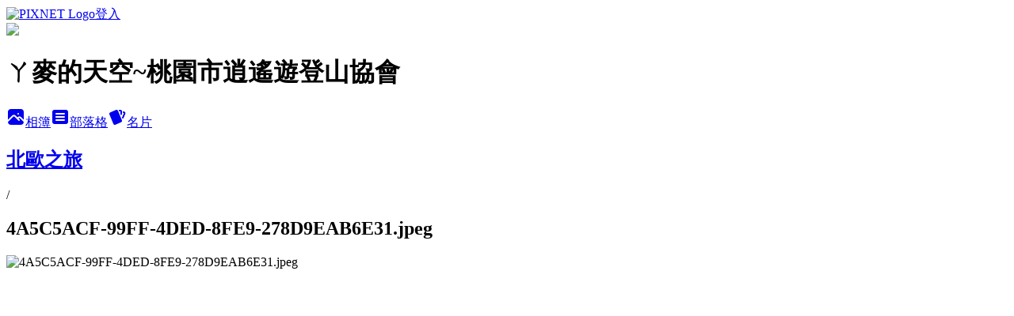

--- FILE ---
content_type: text/html; charset=utf-8
request_url: https://tyan945.pixnet.net/albums/409293376/photos/4733750935
body_size: 13329
content:
<!DOCTYPE html><html lang="zh-TW"><head><meta charSet="utf-8"/><meta name="viewport" content="width=device-width, initial-scale=1"/><link rel="preload" href="https://static.1px.tw/blog-next/public/logo_pixnet_ch.svg" as="image"/><link rel="preload" as="image" href="https://picsum.photos/seed/tyan945/1200/400"/><link rel="preload" href="https://pimg.1px.tw/tyan945/1565443019-884856370.jpg" as="image"/><link rel="stylesheet" href="https://static.1px.tw/blog-next/public/main.css" data-precedence="base"/><link rel="preload" as="script" fetchPriority="low" href="https://static.1px.tw/blog-next/_next/static/chunks/94688e2baa9fea03.js"/><script src="https://static.1px.tw/blog-next/_next/static/chunks/41eaa5427c45ebcc.js" async=""></script><script src="https://static.1px.tw/blog-next/_next/static/chunks/e2c6231760bc85bd.js" async=""></script><script src="https://static.1px.tw/blog-next/_next/static/chunks/94bde6376cf279be.js" async=""></script><script src="https://static.1px.tw/blog-next/_next/static/chunks/426b9d9d938a9eb4.js" async=""></script><script src="https://static.1px.tw/blog-next/_next/static/chunks/turbopack-5021d21b4b170dda.js" async=""></script><script src="https://static.1px.tw/blog-next/_next/static/chunks/ff1a16fafef87110.js" async=""></script><script src="https://static.1px.tw/blog-next/_next/static/chunks/e308b2b9ce476a3e.js" async=""></script><script src="https://static.1px.tw/blog-next/_next/static/chunks/169ce1e25068f8ff.js" async=""></script><script src="https://static.1px.tw/blog-next/_next/static/chunks/d3c6eed28c1dd8e2.js" async=""></script><script src="https://static.1px.tw/blog-next/_next/static/chunks/d4d39cfc2a072218.js" async=""></script><script src="https://static.1px.tw/blog-next/_next/static/chunks/6a5d72c05b9cd4ba.js" async=""></script><script src="https://static.1px.tw/blog-next/_next/static/chunks/8af6103cf1375f47.js" async=""></script><script src="https://static.1px.tw/blog-next/_next/static/chunks/e90cbf588986111c.js" async=""></script><script src="https://static.1px.tw/blog-next/_next/static/chunks/0fb9419eaf336159.js" async=""></script><script src="https://static.1px.tw/blog-next/_next/static/chunks/ed01c75076819ebd.js" async=""></script><script src="https://static.1px.tw/blog-next/_next/static/chunks/a4df8fc19a9a82e6.js" async=""></script><title>4A5C5ACF-99FF-4DED-8FE9-278D9EAB6E31.jpeg - 痞客邦</title><meta name="description" content="4A5C5ACF-99FF-4DED-8FE9-278D9EAB6E31.jpeg"/><meta name="google-adsense-platform-account" content="pub-2647689032095179"/><meta name="fb:app_id" content="101730233200171"/><link rel="canonical" href="https://tyan945.pixnet.net/blog/albums/409293376/photos/4733750935"/><meta property="og:title" content="4A5C5ACF-99FF-4DED-8FE9-278D9EAB6E31.jpeg - 痞客邦"/><meta property="og:description" content="4A5C5ACF-99FF-4DED-8FE9-278D9EAB6E31.jpeg"/><meta property="og:url" content="https://tyan945.pixnet.net/blog/albums/409293376/photos/4733750935"/><meta property="og:image" content="https://pimg.1px.tw/tyan945/1565443019-884856370.jpg"/><meta property="og:image:width" content="1200"/><meta property="og:image:height" content="630"/><meta property="og:image:alt" content="4A5C5ACF-99FF-4DED-8FE9-278D9EAB6E31.jpeg"/><meta property="og:type" content="article"/><meta name="twitter:card" content="summary_large_image"/><meta name="twitter:title" content="4A5C5ACF-99FF-4DED-8FE9-278D9EAB6E31.jpeg - 痞客邦"/><meta name="twitter:description" content="4A5C5ACF-99FF-4DED-8FE9-278D9EAB6E31.jpeg"/><meta name="twitter:image" content="https://pimg.1px.tw/tyan945/1565443019-884856370.jpg"/><link rel="icon" href="/favicon.ico?favicon.a62c60e0.ico" sizes="32x32" type="image/x-icon"/><script src="https://static.1px.tw/blog-next/_next/static/chunks/a6dad97d9634a72d.js" noModule=""></script></head><body><!--$--><!--/$--><!--$?--><template id="B:0"></template><!--/$--><script>requestAnimationFrame(function(){$RT=performance.now()});</script><script src="https://static.1px.tw/blog-next/_next/static/chunks/94688e2baa9fea03.js" id="_R_" async=""></script><div hidden id="S:0"><script id="pixnet-vars">
          window.PIXNET = {
            post_id: 0,
            name: "tyan945",
            user_id: 0,
            blog_id: "4488217",
            display_ads: true
          }; 
        </script><div class="relative min-h-screen"><nav class="fixed z-20 w-full bg-orange-500 text-white shadow-sm"><div id="pixnet-navbar-ad-blog_top"></div><div class="container mx-auto flex h-14 max-w-5xl items-center justify-between px-5"><a href="https://www.pixnet.net"><img src="https://static.1px.tw/blog-next/public/logo_pixnet_ch.svg" alt="PIXNET Logo"/></a><a href="/auth/authorize" class="!text-white">登入</a></div></nav><div class="container mx-auto max-w-5xl pt-[45px]"><div class="sm:px-4"><div class="bg-muted relative flex flex-col items-center justify-center gap-4 overflow-clip py-10 sm:mt-8 sm:rounded-sm"><img src="https://picsum.photos/seed/tyan945/1200/400" class="absolute inset-0 h-full w-full object-cover"/><div class="absolute inset-0 bg-black/40 backdrop-blur-sm"></div><div class="relative z-10 flex flex-col items-center justify-center gap-4 px-4"><span data-slot="avatar" class="relative flex shrink-0 overflow-hidden rounded-full size-24 shadow"><span data-slot="avatar-fallback" class="bg-muted flex size-full items-center justify-center rounded-full"></span></span><div class="text-center"><h1 class="mb-1 text-2xl font-bold text-white text-shadow-2xs">ㄚ麥的天空~桃園市逍遙遊登山協會</h1></div><div class="flex items-center justify-center gap-3"><a href="/albums" data-slot="button" class="inline-flex items-center justify-center gap-2 whitespace-nowrap text-sm font-medium transition-all disabled:pointer-events-none disabled:opacity-50 [&amp;_svg]:pointer-events-none [&amp;_svg:not([class*=&#x27;size-&#x27;])]:size-4 shrink-0 [&amp;_svg]:shrink-0 outline-none focus-visible:border-ring focus-visible:ring-ring/50 focus-visible:ring-[3px] aria-invalid:ring-destructive/20 dark:aria-invalid:ring-destructive/40 aria-invalid:border-destructive bg-primary text-primary-foreground hover:bg-primary/90 h-9 px-4 py-2 has-[&gt;svg]:px-3 cursor-pointer rounded-full"><svg xmlns="http://www.w3.org/2000/svg" width="24" height="24" viewBox="0 0 24 24" fill="currentColor" stroke="none" class="tabler-icon tabler-icon-photo-filled "><path d="M8.813 11.612c.457 -.38 .918 -.38 1.386 .011l.108 .098l4.986 4.986l.094 .083a1 1 0 0 0 1.403 -1.403l-.083 -.094l-1.292 -1.293l.292 -.293l.106 -.095c.457 -.38 .918 -.38 1.386 .011l.108 .098l4.674 4.675a4 4 0 0 1 -3.775 3.599l-.206 .005h-12a4 4 0 0 1 -3.98 -3.603l6.687 -6.69l.106 -.095zm9.187 -9.612a4 4 0 0 1 3.995 3.8l.005 .2v9.585l-3.293 -3.292l-.15 -.137c-1.256 -1.095 -2.85 -1.097 -4.096 -.017l-.154 .14l-.307 .306l-2.293 -2.292l-.15 -.137c-1.256 -1.095 -2.85 -1.097 -4.096 -.017l-.154 .14l-5.307 5.306v-9.585a4 4 0 0 1 3.8 -3.995l.2 -.005h12zm-2.99 5l-.127 .007a1 1 0 0 0 0 1.986l.117 .007l.127 -.007a1 1 0 0 0 0 -1.986l-.117 -.007z"></path></svg>相簿</a><a href="/blog" data-slot="button" class="inline-flex items-center justify-center gap-2 whitespace-nowrap text-sm font-medium transition-all disabled:pointer-events-none disabled:opacity-50 [&amp;_svg]:pointer-events-none [&amp;_svg:not([class*=&#x27;size-&#x27;])]:size-4 shrink-0 [&amp;_svg]:shrink-0 outline-none focus-visible:border-ring focus-visible:ring-ring/50 focus-visible:ring-[3px] aria-invalid:ring-destructive/20 dark:aria-invalid:ring-destructive/40 aria-invalid:border-destructive border bg-background shadow-xs hover:bg-accent hover:text-accent-foreground dark:bg-input/30 dark:border-input dark:hover:bg-input/50 h-9 px-4 py-2 has-[&gt;svg]:px-3 cursor-pointer rounded-full"><svg xmlns="http://www.w3.org/2000/svg" width="24" height="24" viewBox="0 0 24 24" fill="currentColor" stroke="none" class="tabler-icon tabler-icon-article-filled "><path d="M19 3a3 3 0 0 1 2.995 2.824l.005 .176v12a3 3 0 0 1 -2.824 2.995l-.176 .005h-14a3 3 0 0 1 -2.995 -2.824l-.005 -.176v-12a3 3 0 0 1 2.824 -2.995l.176 -.005h14zm-2 12h-10l-.117 .007a1 1 0 0 0 0 1.986l.117 .007h10l.117 -.007a1 1 0 0 0 0 -1.986l-.117 -.007zm0 -4h-10l-.117 .007a1 1 0 0 0 0 1.986l.117 .007h10l.117 -.007a1 1 0 0 0 0 -1.986l-.117 -.007zm0 -4h-10l-.117 .007a1 1 0 0 0 0 1.986l.117 .007h10l.117 -.007a1 1 0 0 0 0 -1.986l-.117 -.007z"></path></svg>部落格</a><a href="https://www.pixnet.net/pcard/tyan945" data-slot="button" class="inline-flex items-center justify-center gap-2 whitespace-nowrap text-sm font-medium transition-all disabled:pointer-events-none disabled:opacity-50 [&amp;_svg]:pointer-events-none [&amp;_svg:not([class*=&#x27;size-&#x27;])]:size-4 shrink-0 [&amp;_svg]:shrink-0 outline-none focus-visible:border-ring focus-visible:ring-ring/50 focus-visible:ring-[3px] aria-invalid:ring-destructive/20 dark:aria-invalid:ring-destructive/40 aria-invalid:border-destructive border bg-background shadow-xs hover:bg-accent hover:text-accent-foreground dark:bg-input/30 dark:border-input dark:hover:bg-input/50 h-9 px-4 py-2 has-[&gt;svg]:px-3 cursor-pointer rounded-full"><svg xmlns="http://www.w3.org/2000/svg" width="24" height="24" viewBox="0 0 24 24" fill="currentColor" stroke="none" class="tabler-icon tabler-icon-cards-filled "><path d="M10.348 3.169l-7.15 3.113a2 2 0 0 0 -1.03 2.608l4.92 11.895a1.96 1.96 0 0 0 2.59 1.063l7.142 -3.11a2.002 2.002 0 0 0 1.036 -2.611l-4.92 -11.894a1.96 1.96 0 0 0 -2.588 -1.064z"></path><path d="M16 3a2 2 0 0 1 1.995 1.85l.005 .15v3.5a1 1 0 0 1 -1.993 .117l-.007 -.117v-3.5h-1a1 1 0 0 1 -.117 -1.993l.117 -.007h1z"></path><path d="M19.08 5.61a1 1 0 0 1 1.31 -.53c.257 .108 .505 .21 .769 .314a2 2 0 0 1 1.114 2.479l-.056 .146l-2.298 5.374a1 1 0 0 1 -1.878 -.676l.04 -.11l2.296 -5.371l-.366 -.148l-.402 -.167a1 1 0 0 1 -.53 -1.312z"></path></svg>名片</a></div></div></div></div><div class="p-4"><div class="mb-4 flex items-center gap-2"><a href="/albums/409293376" class="text-gray-400 hover:text-gray-500"><h2 class="text-lg font-bold">北歐之旅</h2></a><span>/</span><h2 class="text-lg font-bold text-gray-500">4A5C5ACF-99FF-4DED-8FE9-278D9EAB6E31.jpeg</h2></div><div class="overflow-clip rounded-lg border"><img src="https://pimg.1px.tw/tyan945/1565443019-884856370.jpg" alt="4A5C5ACF-99FF-4DED-8FE9-278D9EAB6E31.jpeg" class="h-auto w-full rounded-lg object-contain"/></div></div></div></div><section aria-label="Notifications alt+T" tabindex="-1" aria-live="polite" aria-relevant="additions text" aria-atomic="false"></section></div><script>$RB=[];$RV=function(a){$RT=performance.now();for(var b=0;b<a.length;b+=2){var c=a[b],e=a[b+1];null!==e.parentNode&&e.parentNode.removeChild(e);var f=c.parentNode;if(f){var g=c.previousSibling,h=0;do{if(c&&8===c.nodeType){var d=c.data;if("/$"===d||"/&"===d)if(0===h)break;else h--;else"$"!==d&&"$?"!==d&&"$~"!==d&&"$!"!==d&&"&"!==d||h++}d=c.nextSibling;f.removeChild(c);c=d}while(c);for(;e.firstChild;)f.insertBefore(e.firstChild,c);g.data="$";g._reactRetry&&requestAnimationFrame(g._reactRetry)}}a.length=0};
$RC=function(a,b){if(b=document.getElementById(b))(a=document.getElementById(a))?(a.previousSibling.data="$~",$RB.push(a,b),2===$RB.length&&("number"!==typeof $RT?requestAnimationFrame($RV.bind(null,$RB)):(a=performance.now(),setTimeout($RV.bind(null,$RB),2300>a&&2E3<a?2300-a:$RT+300-a)))):b.parentNode.removeChild(b)};$RC("B:0","S:0")</script><script>(self.__next_f=self.__next_f||[]).push([0])</script><script>self.__next_f.push([1,"1:\"$Sreact.fragment\"\n3:I[39756,[\"https://static.1px.tw/blog-next/_next/static/chunks/ff1a16fafef87110.js\",\"https://static.1px.tw/blog-next/_next/static/chunks/e308b2b9ce476a3e.js\"],\"default\"]\n4:I[53536,[\"https://static.1px.tw/blog-next/_next/static/chunks/ff1a16fafef87110.js\",\"https://static.1px.tw/blog-next/_next/static/chunks/e308b2b9ce476a3e.js\"],\"default\"]\n6:I[97367,[\"https://static.1px.tw/blog-next/_next/static/chunks/ff1a16fafef87110.js\",\"https://static.1px.tw/blog-next/_next/static/chunks/e308b2b9ce476a3e.js\"],\"OutletBoundary\"]\n8:I[97367,[\"https://static.1px.tw/blog-next/_next/static/chunks/ff1a16fafef87110.js\",\"https://static.1px.tw/blog-next/_next/static/chunks/e308b2b9ce476a3e.js\"],\"ViewportBoundary\"]\na:I[97367,[\"https://static.1px.tw/blog-next/_next/static/chunks/ff1a16fafef87110.js\",\"https://static.1px.tw/blog-next/_next/static/chunks/e308b2b9ce476a3e.js\"],\"MetadataBoundary\"]\nc:I[63491,[\"https://static.1px.tw/blog-next/_next/static/chunks/169ce1e25068f8ff.js\",\"https://static.1px.tw/blog-next/_next/static/chunks/d3c6eed28c1dd8e2.js\"],\"default\"]\n"])</script><script>self.__next_f.push([1,"0:{\"P\":null,\"b\":\"JQ_Jy432Rf5mCJvB01Y9Z\",\"c\":[\"\",\"albums\",\"409293376\",\"photos\",\"4733750935\"],\"q\":\"\",\"i\":false,\"f\":[[[\"\",{\"children\":[\"albums\",{\"children\":[[\"id\",\"409293376\",\"d\"],{\"children\":[\"photos\",{\"children\":[[\"photoId\",\"4733750935\",\"d\"],{\"children\":[\"__PAGE__\",{}]}]}]}]}]},\"$undefined\",\"$undefined\",true],[[\"$\",\"$1\",\"c\",{\"children\":[[[\"$\",\"script\",\"script-0\",{\"src\":\"https://static.1px.tw/blog-next/_next/static/chunks/d4d39cfc2a072218.js\",\"async\":true,\"nonce\":\"$undefined\"}],[\"$\",\"script\",\"script-1\",{\"src\":\"https://static.1px.tw/blog-next/_next/static/chunks/6a5d72c05b9cd4ba.js\",\"async\":true,\"nonce\":\"$undefined\"}],[\"$\",\"script\",\"script-2\",{\"src\":\"https://static.1px.tw/blog-next/_next/static/chunks/8af6103cf1375f47.js\",\"async\":true,\"nonce\":\"$undefined\"}]],\"$L2\"]}],{\"children\":[[\"$\",\"$1\",\"c\",{\"children\":[null,[\"$\",\"$L3\",null,{\"parallelRouterKey\":\"children\",\"error\":\"$undefined\",\"errorStyles\":\"$undefined\",\"errorScripts\":\"$undefined\",\"template\":[\"$\",\"$L4\",null,{}],\"templateStyles\":\"$undefined\",\"templateScripts\":\"$undefined\",\"notFound\":\"$undefined\",\"forbidden\":\"$undefined\",\"unauthorized\":\"$undefined\"}]]}],{\"children\":[[\"$\",\"$1\",\"c\",{\"children\":[null,[\"$\",\"$L3\",null,{\"parallelRouterKey\":\"children\",\"error\":\"$undefined\",\"errorStyles\":\"$undefined\",\"errorScripts\":\"$undefined\",\"template\":[\"$\",\"$L4\",null,{}],\"templateStyles\":\"$undefined\",\"templateScripts\":\"$undefined\",\"notFound\":\"$undefined\",\"forbidden\":\"$undefined\",\"unauthorized\":\"$undefined\"}]]}],{\"children\":[[\"$\",\"$1\",\"c\",{\"children\":[null,[\"$\",\"$L3\",null,{\"parallelRouterKey\":\"children\",\"error\":\"$undefined\",\"errorStyles\":\"$undefined\",\"errorScripts\":\"$undefined\",\"template\":[\"$\",\"$L4\",null,{}],\"templateStyles\":\"$undefined\",\"templateScripts\":\"$undefined\",\"notFound\":\"$undefined\",\"forbidden\":\"$undefined\",\"unauthorized\":\"$undefined\"}]]}],{\"children\":[[\"$\",\"$1\",\"c\",{\"children\":[null,[\"$\",\"$L3\",null,{\"parallelRouterKey\":\"children\",\"error\":\"$undefined\",\"errorStyles\":\"$undefined\",\"errorScripts\":\"$undefined\",\"template\":[\"$\",\"$L4\",null,{}],\"templateStyles\":\"$undefined\",\"templateScripts\":\"$undefined\",\"notFound\":\"$undefined\",\"forbidden\":\"$undefined\",\"unauthorized\":\"$undefined\"}]]}],{\"children\":[[\"$\",\"$1\",\"c\",{\"children\":[\"$L5\",[[\"$\",\"script\",\"script-0\",{\"src\":\"https://static.1px.tw/blog-next/_next/static/chunks/0fb9419eaf336159.js\",\"async\":true,\"nonce\":\"$undefined\"}],[\"$\",\"script\",\"script-1\",{\"src\":\"https://static.1px.tw/blog-next/_next/static/chunks/ed01c75076819ebd.js\",\"async\":true,\"nonce\":\"$undefined\"}],[\"$\",\"script\",\"script-2\",{\"src\":\"https://static.1px.tw/blog-next/_next/static/chunks/a4df8fc19a9a82e6.js\",\"async\":true,\"nonce\":\"$undefined\"}]],[\"$\",\"$L6\",null,{\"children\":\"$@7\"}]]}],{},null,false,false]},null,false,false]},null,false,false]},null,false,false]},null,false,false]},null,false,false],[\"$\",\"$1\",\"h\",{\"children\":[null,[\"$\",\"$L8\",null,{\"children\":\"$@9\"}],[\"$\",\"$La\",null,{\"children\":\"$@b\"}],null]}],false]],\"m\":\"$undefined\",\"G\":[\"$c\",[]],\"S\":false}\n"])</script><script>self.__next_f.push([1,"9:[[\"$\",\"meta\",\"0\",{\"charSet\":\"utf-8\"}],[\"$\",\"meta\",\"1\",{\"name\":\"viewport\",\"content\":\"width=device-width, initial-scale=1\"}]]\n"])</script><script>self.__next_f.push([1,"d:I[79520,[\"https://static.1px.tw/blog-next/_next/static/chunks/d4d39cfc2a072218.js\",\"https://static.1px.tw/blog-next/_next/static/chunks/6a5d72c05b9cd4ba.js\",\"https://static.1px.tw/blog-next/_next/static/chunks/8af6103cf1375f47.js\"],\"\"]\n10:I[2352,[\"https://static.1px.tw/blog-next/_next/static/chunks/d4d39cfc2a072218.js\",\"https://static.1px.tw/blog-next/_next/static/chunks/6a5d72c05b9cd4ba.js\",\"https://static.1px.tw/blog-next/_next/static/chunks/8af6103cf1375f47.js\"],\"AdultWarningModal\"]\n11:I[69182,[\"https://static.1px.tw/blog-next/_next/static/chunks/d4d39cfc2a072218.js\",\"https://static.1px.tw/blog-next/_next/static/chunks/6a5d72c05b9cd4ba.js\",\"https://static.1px.tw/blog-next/_next/static/chunks/8af6103cf1375f47.js\"],\"HydrationComplete\"]\n12:I[12985,[\"https://static.1px.tw/blog-next/_next/static/chunks/d4d39cfc2a072218.js\",\"https://static.1px.tw/blog-next/_next/static/chunks/6a5d72c05b9cd4ba.js\",\"https://static.1px.tw/blog-next/_next/static/chunks/8af6103cf1375f47.js\"],\"NuqsAdapter\"]\n13:I[82782,[\"https://static.1px.tw/blog-next/_next/static/chunks/d4d39cfc2a072218.js\",\"https://static.1px.tw/blog-next/_next/static/chunks/6a5d72c05b9cd4ba.js\",\"https://static.1px.tw/blog-next/_next/static/chunks/8af6103cf1375f47.js\"],\"RefineContext\"]\n14:I[29306,[\"https://static.1px.tw/blog-next/_next/static/chunks/d4d39cfc2a072218.js\",\"https://static.1px.tw/blog-next/_next/static/chunks/6a5d72c05b9cd4ba.js\",\"https://static.1px.tw/blog-next/_next/static/chunks/8af6103cf1375f47.js\",\"https://static.1px.tw/blog-next/_next/static/chunks/e90cbf588986111c.js\",\"https://static.1px.tw/blog-next/_next/static/chunks/d3c6eed28c1dd8e2.js\"],\"default\"]\n2:[\"$\",\"html\",null,{\"lang\":\"zh-TW\",\"children\":[[\"$\",\"$Ld\",null,{\"id\":\"google-tag-manager\",\"strategy\":\"afterInteractive\",\"children\":\"\\n(function(w,d,s,l,i){w[l]=w[l]||[];w[l].push({'gtm.start':\\nnew Date().getTime(),event:'gtm.js'});var f=d.getElementsByTagName(s)[0],\\nj=d.createElement(s),dl=l!='dataLayer'?'\u0026l='+l:'';j.async=true;j.src=\\n'https://www.googletagmanager.com/gtm.js?id='+i+dl;f.parentNode.insertBefore(j,f);\\n})(window,document,'script','dataLayer','GTM-TRLQMPKX');\\n  \"}],\"$Le\",\"$Lf\",[\"$\",\"body\",null,{\"children\":[[\"$\",\"$L10\",null,{\"display\":false}],[\"$\",\"$L11\",null,{}],[\"$\",\"$L12\",null,{\"children\":[\"$\",\"$L13\",null,{\"children\":[\"$\",\"$L3\",null,{\"parallelRouterKey\":\"children\",\"error\":\"$undefined\",\"errorStyles\":\"$undefined\",\"errorScripts\":\"$undefined\",\"template\":[\"$\",\"$L4\",null,{}],\"templateStyles\":\"$undefined\",\"templateScripts\":\"$undefined\",\"notFound\":[[\"$\",\"$L14\",null,{}],[]],\"forbidden\":\"$undefined\",\"unauthorized\":\"$undefined\"}]}]}]]}]]}]\n"])</script><script>self.__next_f.push([1,"e:null\nf:null\n"])</script><script>self.__next_f.push([1,"16:I[86294,[\"https://static.1px.tw/blog-next/_next/static/chunks/d4d39cfc2a072218.js\",\"https://static.1px.tw/blog-next/_next/static/chunks/6a5d72c05b9cd4ba.js\",\"https://static.1px.tw/blog-next/_next/static/chunks/8af6103cf1375f47.js\",\"https://static.1px.tw/blog-next/_next/static/chunks/0fb9419eaf336159.js\",\"https://static.1px.tw/blog-next/_next/static/chunks/ed01c75076819ebd.js\",\"https://static.1px.tw/blog-next/_next/static/chunks/a4df8fc19a9a82e6.js\"],\"HeaderSection\"]\n18:I[27201,[\"https://static.1px.tw/blog-next/_next/static/chunks/ff1a16fafef87110.js\",\"https://static.1px.tw/blog-next/_next/static/chunks/e308b2b9ce476a3e.js\"],\"IconMark\"]\n:HL[\"https://static.1px.tw/blog-next/public/main.css\",\"style\"]\n"])</script><script>self.__next_f.push([1,"5:[[\"$\",\"script\",null,{\"id\":\"pixnet-vars\",\"children\":\"\\n          window.PIXNET = {\\n            post_id: 0,\\n            name: \\\"tyan945\\\",\\n            user_id: 0,\\n            blog_id: \\\"4488217\\\",\\n            display_ads: true\\n          }; \\n        \"}],[\"$\",\"link\",null,{\"rel\":\"stylesheet\",\"href\":\"https://static.1px.tw/blog-next/public/main.css\",\"precedence\":\"base\"}],[\"$\",\"div\",null,{\"className\":\"relative min-h-screen\",\"children\":[\"$L15\",[\"$\",\"div\",null,{\"className\":\"container mx-auto max-w-5xl pt-[45px]\",\"children\":[[\"$\",\"$L16\",null,{\"blog\":{\"blog_id\":\"4488217\",\"urls\":{\"blog_url\":\"https://tyan945.pixnet.net/blog\",\"album_url\":\"https://tyan945.pixnet.net/albums\",\"card_url\":\"https://www.pixnet.net/pcard/tyan945\",\"sitemap_url\":\"https://tyan945.pixnet.net/sitemap.xml\"},\"name\":\"tyan945\",\"display_name\":\"ㄚ麥的天空~桃園市逍遙遊登山協會\",\"description\":\"ㄚ麥的天空登山旅遊全都錄，身心健康煩惱少。\\n歡迎您的光臨，請留下您的足跡，讓我可以找到您，認識您!\\n最近真的有點忙，回覆回訪慢。會盡力的!\\n\\n\\n\u003cscript async src=\\\"//pic.sopili.net/move/allviews/user/tyan945.js\\\" id=\\\"allviews\\\"\u003e\u003c/script\u003e\",\"visibility\":\"public\",\"freeze\":\"active\",\"default_comment_permission\":\"deny\",\"service_album\":\"enable\",\"rss_mode\":\"auto\",\"taxonomy\":{\"id\":8,\"name\":\"攝影寫真\"},\"logo\":{\"id\":null,\"url\":\"https://s3.1px.tw/blog/common/avatar/blog_cover_dark.jpg\"},\"logo_url\":\"https://s3.1px.tw/blog/common/avatar/blog_cover_dark.jpg\",\"owner\":{\"sub\":\"838255798122615981\",\"display_name\":\"ㄚ麥\",\"avatar\":\"https://pic.pimg.tw/tyan945/logo/tyan945.png\",\"login_country\":null,\"login_city\":null,\"login_at\":0,\"created_at\":1378696677,\"updated_at\":1765078644},\"socials\":{\"social_email\":null,\"social_line\":null,\"social_facebook\":null,\"social_instagram\":null,\"social_youtube\":null,\"created_at\":null,\"updated_at\":null},\"stats\":{\"views_initialized\":1187210,\"views_total\":1191386,\"views_today\":8,\"post_count\":4149,\"updated_at\":1769286012},\"marketing\":{\"keywords\":null,\"gsc_site_verification\":null,\"sitemap_verified_at\":1769202883,\"ga_account\":null,\"created_at\":1765795980,\"updated_at\":1769202883},\"watermark\":null,\"custom_domain\":null,\"hero_image\":{\"id\":1769286480,\"url\":\"https://picsum.photos/seed/tyan945/1200/400\"},\"widgets\":{\"sidebar1\":[{\"id\":57774650,\"identifier\":\"cus1291208\",\"title\":\"2021-2022 社群金點賞\",\"sort\":1,\"data\":\"\u003ciframe src=\\\"//sticker.events.pixnet.net/2022pixstarawards/?user_name=tyan945\u0026trophy_id=13\\\" frameborder=\\\"0\\\" scrolling=\\\"no\\\" width=\\\"180\\\" height=\\\"300\\\"\u003e\u003c/iframe\u003e\"},{\"id\":57774652,\"identifier\":\"pixMyPlace\",\"title\":\"個人資訊\",\"sort\":3,\"data\":null},{\"id\":57774653,\"identifier\":\"cus1137826\",\"title\":\"每日推薦\",\"sort\":4,\"data\":\"\u003cscript type=\\\"text/javascript\\\" src=\\\"http://js1.bloggerads.net/showads.aspx?blogid=20150128000011\u0026amp;charset=utf-8\\\"\u003e\u003c/script\u003e\"},{\"id\":57774654,\"identifier\":\"cus1072797\",\"title\":\"搜尋好文章\",\"sort\":5,\"data\":\"\u003cscript type=\\\"text/javascript\\\" src=\\\"http://pub.sitetag.us/badge.js?hash=3f2b41bbb6eb985587298880241effca\u0026extra=site\u0026limit=30\u0026background_color=FFF\u0026border_color=FF8000\u0026border_width=6\u0026inner_background_color=000\u0026color=FFFF00\u0026max_height=350\\\"\u003e\u003c/script\u003e\"},{\"id\":57774655,\"identifier\":\"cus1072793\",\"title\":\"搜尋\",\"sort\":6,\"data\":\"\u003ca target=\\\"_blank\\\" href=\\\"http://sitetag.us/profile/tyan945/3f2b41bbb6eb985587298880241effca\\\"\u003e\u003cimg src=\\\"http://pub.sitetag.us/img_track.png\\\" alt=\\\"Sitetag\\\"\u003e\u003c/a\u003e\u003cscript type=\\\"text/javascript\\\" src=\\\"http://track.sitetag.us/tracking.js?hash=3f2b41bbb6eb985587298880241effca\\\"\u003e\u003c/script\u003e\\r\\n\\r\\n\"},{\"id\":57774656,\"identifier\":\"cus852155\",\"title\":\"登山訊息\",\"sort\":7,\"data\":\"[1]9月20日~馬崙山~谷關七雄老六)~台中市和平區。\\n[2]9月28日~雙石縱走~小百岳~桃園市龍潭區。\\n[3]10月11日~13日~花蓮壽豐鄉~鯉魚山、月眉山、八里灣山、初音山。\\n[4]10月19日~加虎縱走~加里山與虎山苗栗縣南庄鄉。\\n[5]10月19日~24日~玉山群峰~(高山行程限健腳)。\\n[6]10月19日~21日。10月26日~28日~玉山主峰(高山行程限健腳。需抽籤)。\\n[7]10月26日基隆山(小百岳)。\\n[8]11月2日土城四秀(小百岳NO:18)。\\n[9]11月8日~9日八仙山'唐麻丹山。\\n[10]11月16日九寮溪。\\n[11]11月23日馬拉邦山(小百岳NO:37)\\n[12]11月29日~30日里龍山、柴山。\\n[15]10月26日~基隆山小百岳~新北市瑞芳區。\"},{\"id\":57774657,\"identifier\":\"pixHotArticle\",\"title\":\"熱門文章\",\"sort\":8,\"data\":[{\"id\":\"9469244381\",\"title\":\"日本福岡。英彥山花園軌道車。英彥山神宮奉幣殿\",\"featured\":{\"id\":null,\"url\":\"https://pimg.1px.tw/tyan945/1577870313-265371511.jpg\"},\"tags\":[],\"published_at\":1579702160,\"post_url\":\"https://tyan945.pixnet.net/blog/posts/9469244381\",\"stats\":{\"post_id\":\"9469244381\",\"views\":1115,\"views_today\":1,\"likes\":19,\"link_clicks\":0,\"comments\":20,\"replies\":0,\"created_at\":0,\"updated_at\":1769286314}},{\"id\":\"9469252028\",\"title\":\"日本福岡。英彥山健行。上宮。中岳。\",\"featured\":{\"id\":null,\"url\":\"https://pimg.1px.tw/tyan945/1580036933-2259912140.jpg\"},\"tags\":[],\"published_at\":1579875180,\"post_url\":\"https://tyan945.pixnet.net/blog/posts/9469252028\",\"stats\":{\"post_id\":\"9469252028\",\"views\":612,\"views_today\":1,\"likes\":42,\"link_clicks\":0,\"comments\":26,\"replies\":0,\"created_at\":0,\"updated_at\":1769270225}},{\"id\":\"9469477478\",\"title\":\"南投仁愛鄉。武界壩。好漢坡。摩摩納爾瀑布\",\"featured\":{\"id\":null,\"url\":\"https://pimg.1px.tw/tyan945/1583239435-398638781.jpg\"},\"tags\":[],\"published_at\":1583235506,\"post_url\":\"https://tyan945.pixnet.net/blog/posts/9469477478\",\"stats\":{\"post_id\":\"9469477478\",\"views\":3427,\"views_today\":3,\"likes\":6,\"link_clicks\":0,\"comments\":35,\"replies\":0,\"created_at\":0,\"updated_at\":1769270158}},{\"id\":\"9510985264\",\"title\":\"南投縣中寮鄉。福盛山休閒農場初訪\",\"featured\":{\"id\":null,\"url\":\"https://pimg.1px.tw/tyan945/1598708603-405728582-g.jpg\"},\"tags\":[],\"published_at\":1598775409,\"post_url\":\"https://tyan945.pixnet.net/blog/posts/9510985264\",\"stats\":{\"post_id\":\"9510985264\",\"views\":13823,\"views_today\":4,\"likes\":23,\"link_clicks\":0,\"comments\":40,\"replies\":0,\"created_at\":0,\"updated_at\":1769270247}},{\"id\":\"9512453569\",\"title\":\"南投縣。福盛山農場。四角山登山步道。金龍山法華寺。集集車站\",\"featured\":{\"id\":null,\"url\":\"https://pimg.1px.tw/tyan945/1599050467-1291014029-g.jpg\"},\"tags\":[],\"published_at\":1599050648,\"post_url\":\"https://tyan945.pixnet.net/blog/posts/9512453569\",\"stats\":{\"post_id\":\"9512453569\",\"views\":2760,\"views_today\":4,\"likes\":17,\"link_clicks\":0,\"comments\":36,\"replies\":0,\"created_at\":0,\"updated_at\":1769270212}},{\"id\":\"9556171279\",\"title\":\"筆柿成熟時。徐爸開心農場\",\"featured\":{\"id\":null,\"url\":\"https://pimg.1px.tw/tyan945/1602905771-4034663858-g.jpg\"},\"tags\":[],\"published_at\":1602905800,\"post_url\":\"https://tyan945.pixnet.net/blog/posts/9556171279\",\"stats\":{\"post_id\":\"9556171279\",\"views\":2636,\"views_today\":1,\"likes\":19,\"link_clicks\":0,\"comments\":47,\"replies\":0,\"created_at\":0,\"updated_at\":1769270106}},{\"id\":\"9559045937\",\"title\":\"墨爾本。丹頓農山脈國家公園。森林健行。野生鸚鵡園區。澳洲自由行\",\"featured\":{\"id\":null,\"url\":\"https://pimg.1px.tw/tyan945/1628671170-3598182701-g.jpg\"},\"tags\":[],\"published_at\":1628732844,\"post_url\":\"https://tyan945.pixnet.net/blog/posts/9559045937\",\"stats\":{\"post_id\":\"9559045937\",\"views\":766,\"views_today\":1,\"likes\":42,\"link_clicks\":0,\"comments\":41,\"replies\":0,\"created_at\":0,\"updated_at\":1769270153}},{\"id\":\"9563023382\",\"title\":\"台東富岡地質公園小野柳。知本林道小龍泉瀑布。華源村天空之鏡。卑南圳攔河堰。小黃山\",\"featured\":{\"id\":null,\"url\":\"https://pimg.1px.tw/tyan945/1648909611-1259901070-g.jpg\"},\"tags\":[],\"published_at\":1648562676,\"post_url\":\"https://tyan945.pixnet.net/blog/posts/9563023382\",\"stats\":{\"post_id\":\"9563023382\",\"views\":1102,\"views_today\":1,\"likes\":0,\"link_clicks\":0,\"comments\":18,\"replies\":0,\"created_at\":0,\"updated_at\":1769155598}},{\"id\":\"9564297410\",\"title\":\"八五山甜柿森林露營區。不專業露營紀錄。新竹縣尖石鄉。\",\"featured\":{\"id\":null,\"url\":\"https://pimg.1px.tw/tyan945/1654090580-2093101274-g.jpg\"},\"tags\":[],\"published_at\":1654138394,\"post_url\":\"https://tyan945.pixnet.net/blog/posts/9564297410\",\"stats\":{\"post_id\":\"9564297410\",\"views\":5664,\"views_today\":1,\"likes\":55,\"link_clicks\":0,\"comments\":35,\"replies\":0,\"created_at\":0,\"updated_at\":1769155612}},{\"id\":\"9565804206\",\"title\":\"松鶴部落。東昌養鱒場。深幽谷中蝴蝶谷瀑布\",\"featured\":{\"id\":null,\"url\":\"https://pimg.1px.tw/tyan945/1660705133-4200107075-g.jpg\"},\"tags\":[],\"published_at\":1660896438,\"post_url\":\"https://tyan945.pixnet.net/blog/posts/9565804206\",\"stats\":{\"post_id\":\"9565804206\",\"views\":1235,\"views_today\":2,\"likes\":0,\"link_clicks\":0,\"comments\":34,\"replies\":0,\"created_at\":0,\"updated_at\":1769270163}}]},{\"id\":57774658,\"identifier\":\"pixCategory\",\"title\":\"文章分類\",\"sort\":9,\"data\":[{\"type\":\"folder\",\"id\":null,\"name\":\"澳洲旅遊\",\"children\":[{\"type\":\"category\",\"id\":\"9006948688\",\"name\":\"澳洲漫遊\",\"post_count\":18,\"url\":\"\",\"sort\":0},{\"type\":\"category\",\"id\":\"9006948691\",\"name\":\"澳洲漫遊\",\"post_count\":14,\"url\":\"\",\"sort\":0},{\"type\":\"category\",\"id\":\"9006773855\",\"name\":\"澳洲旅遊\",\"post_count\":0,\"url\":\"\",\"sort\":4}],\"url\":\"\",\"sort\":19},{\"type\":\"folder\",\"id\":null,\"name\":\"逍遙遊公告\",\"children\":[{\"type\":\"category\",\"id\":\"9003799781\",\"name\":\"逍遙遊活動會務\",\"post_count\":21,\"url\":\"\",\"sort\":1}],\"url\":\"\",\"sort\":20},{\"type\":\"folder\",\"id\":null,\"name\":\"國外旅遊\",\"children\":[{\"type\":\"category\",\"id\":\"9007009534\",\"name\":\"瑞士\",\"post_count\":12,\"url\":\"\",\"sort\":0},{\"type\":\"category\",\"id\":\"9005496142\",\"name\":\"捷克。匈牙利。奧地利\",\"post_count\":10,\"url\":\"\",\"sort\":1},{\"type\":\"category\",\"id\":\"9005496139\",\"name\":\"東非之旅\",\"post_count\":7,\"url\":\"\",\"sort\":2},{\"type\":\"category\",\"id\":\"9005496121\",\"name\":\"義大利旅行\",\"post_count\":16,\"url\":\"\",\"sort\":3},{\"type\":\"category\",\"id\":\"9005496124\",\"name\":\"斯里蘭卡　\",\"post_count\":11,\"url\":\"\",\"sort\":4},{\"type\":\"category\",\"id\":\"9005496127\",\"name\":\"西班牙＆葡萄牙\",\"post_count\":11,\"url\":\"\",\"sort\":5},{\"type\":\"category\",\"id\":\"9005496136\",\"name\":\"南美洲\",\"post_count\":12,\"url\":\"\",\"sort\":6},{\"type\":\"category\",\"id\":\"9005496118\",\"name\":\"土耳其旅遊\",\"post_count\":16,\"url\":\"\",\"sort\":7},{\"type\":\"category\",\"id\":\"9005374415\",\"name\":\"不丹之旅\",\"post_count\":6,\"url\":\"\",\"sort\":8},{\"type\":\"category\",\"id\":\"9003191357\",\"name\":\"外蒙古\",\"post_count\":8,\"url\":\"\",\"sort\":9},{\"type\":\"category\",\"id\":\"9004676459\",\"name\":\"巴爾幹半島諸國\",\"post_count\":22,\"url\":\"\",\"sort\":10},{\"type\":\"category\",\"id\":\"9003181253\",\"name\":\"美洲\",\"post_count\":87,\"url\":\"\",\"sort\":11}],\"url\":\"\",\"sort\":21},{\"type\":\"category\",\"id\":\"9006932267\",\"name\":\"印度旅遊\",\"post_count\":10,\"url\":\"https://abc.com\",\"sort\":3},{\"type\":\"category\",\"id\":\"9006932264\",\"name\":\"北歐五國之旅\",\"post_count\":54,\"url\":\"https://abc.com\",\"sort\":4},{\"type\":\"category\",\"id\":\"9006932261\",\"name\":\"伊朗旅行\",\"post_count\":23,\"url\":\"https://abc.com\",\"sort\":5},{\"type\":\"category\",\"id\":\"9006932258\",\"name\":\"俄羅斯與三小國之旅\",\"post_count\":8,\"url\":\"https://abc.com\",\"sort\":6},{\"type\":\"category\",\"id\":\"9006932255\",\"name\":\"大陸行腳\",\"post_count\":60,\"url\":\"https://abc.com\",\"sort\":7},{\"type\":\"category\",\"id\":\"9006932252\",\"name\":\"東南亞足跡\",\"post_count\":41,\"url\":\"https://abc.com\",\"sort\":8},{\"type\":\"category\",\"id\":\"9006932249\",\"name\":\"精選文章\",\"post_count\":22,\"url\":\"https://abc.com\",\"sort\":9},{\"type\":\"category\",\"id\":\"9006932246\",\"name\":\"神秘國度尼泊爾\",\"post_count\":31,\"url\":\"https://abc.com\",\"sort\":10},{\"type\":\"category\",\"id\":\"9006932243\",\"name\":\"日本紀行\",\"post_count\":198,\"url\":\"https://abc.com\",\"sort\":11},{\"type\":\"category\",\"id\":\"9006932240\",\"name\":\"休閒旅遊\",\"post_count\":119,\"url\":\"https://abc.com\",\"sort\":12},{\"type\":\"category\",\"id\":\"9006932237\",\"name\":\"逍遙遊會務公告\",\"post_count\":38,\"url\":\"https://abc.com\",\"sort\":13},{\"type\":\"category\",\"id\":\"9006932234\",\"name\":\"生活點滴分享\",\"post_count\":193,\"url\":\"https://abc.com\",\"sort\":14},{\"type\":\"category\",\"id\":\"9006932231\",\"name\":\"花草園地　\",\"post_count\":68,\"url\":\"https://abc.com\",\"sort\":15},{\"type\":\"category\",\"id\":\"9006932228\",\"name\":\"未分類資料夾\",\"post_count\":0,\"url\":\"https://abc.com\",\"sort\":16},{\"type\":\"category\",\"id\":\"9006932225\",\"name\":\"國外旅遊記事\",\"post_count\":91,\"url\":\"https://abc.com\",\"sort\":17},{\"type\":\"category\",\"id\":\"9006932222\",\"name\":\"山野遊縱\",\"post_count\":504,\"url\":\"https://abc.com\",\"sort\":18},{\"type\":\"category\",\"id\":\"9005557631\",\"name\":\"法國之旅\",\"post_count\":18,\"url\":\"https://abc.com\",\"sort\":24},{\"type\":\"category\",\"id\":\"9005541107\",\"name\":\"以色列。約旦\",\"post_count\":15,\"url\":\"https://abc.com\",\"sort\":25},{\"type\":\"category\",\"id\":\"9005426585\",\"name\":\"加拿大\",\"post_count\":14,\"url\":\"https://abc.com\",\"sort\":26},{\"type\":\"category\",\"id\":\"9004270733\",\"name\":\"印度旅遊\",\"post_count\":10,\"url\":\"https://abc.com\",\"sort\":27},{\"type\":\"category\",\"id\":\"9004270718\",\"name\":\"東南亞足跡\",\"post_count\":57,\"url\":\"https://abc.com\",\"sort\":28},{\"type\":\"category\",\"id\":\"9004270730\",\"name\":\"北歐五國之旅\",\"post_count\":56,\"url\":\"https://abc.com\",\"sort\":29},{\"type\":\"category\",\"id\":\"9004270721\",\"name\":\"大陸行腳\",\"post_count\":84,\"url\":\"https://abc.com\",\"sort\":30},{\"type\":\"category\",\"id\":\"9004270724\",\"name\":\"俄羅斯與三小國之旅\",\"post_count\":8,\"url\":\"https://abc.com\",\"sort\":31},{\"type\":\"category\",\"id\":\"9004270727\",\"name\":\"伊朗旅行\",\"post_count\":23,\"url\":\"https://abc.com\",\"sort\":32},{\"type\":\"category\",\"id\":\"9004270715\",\"name\":\"精選文章\",\"post_count\":22,\"url\":\"https://abc.com\",\"sort\":33},{\"type\":\"category\",\"id\":\"9004270712\",\"name\":\"神秘國度尼泊爾\",\"post_count\":31,\"url\":\"https://abc.com\",\"sort\":34},{\"type\":\"category\",\"id\":\"9004270709\",\"name\":\"日本紀行\",\"post_count\":361,\"url\":\"https://abc.com\",\"sort\":35},{\"type\":\"category\",\"id\":\"9004270706\",\"name\":\"休閒旅遊\",\"post_count\":120,\"url\":\"https://abc.com\",\"sort\":36},{\"type\":\"category\",\"id\":\"9004270703\",\"name\":\"花草園地　\",\"post_count\":72,\"url\":\"https://abc.com\",\"sort\":37},{\"type\":\"category\",\"id\":\"9004270700\",\"name\":\"國外旅遊記事\",\"post_count\":1,\"url\":\"https://abc.com\",\"sort\":38},{\"type\":\"category\",\"id\":\"9004270697\",\"name\":\"生活點滴分享\",\"post_count\":197,\"url\":\"https://abc.com\",\"sort\":39},{\"type\":\"category\",\"id\":\"9004270694\",\"name\":\"逍遙遊會務公告\",\"post_count\":39,\"url\":\"https://abc.com\",\"sort\":40},{\"type\":\"category\",\"id\":\"9004270691\",\"name\":\"山野遊縱\",\"post_count\":500,\"url\":\"https://abc.com\",\"sort\":41},{\"type\":\"category\",\"id\":\"9004088786\",\"name\":\"生活寫真\",\"post_count\":191,\"url\":\"https://abc.com\",\"sort\":42},{\"type\":\"category\",\"id\":\"9003437882\",\"name\":\"與山對話\",\"post_count\":602,\"url\":\"https://abc.com\",\"sort\":43}]},{\"id\":57774659,\"identifier\":\"pixLatestArticle\",\"title\":\"最新文章\",\"sort\":10,\"data\":[{\"id\":\"854933140664506121\",\"title\":\"日本鹿兒島縣。屋久山森林公園。千年杉。紀元杉\",\"featured\":{\"id\":null,\"url\":\"https://pimg.1px.tw/blog/tyan945/album/405811861/854932924850829230.jpeg\"},\"tags\":[{\"id\":111391,\"name\":\"日本鹿兒島縣。屋久島。屋久山森林樂園\"},{\"id\":111392,\"name\":\"千年杉\"},{\"id\":111393,\"name\":\"紀元杉\"},{\"id\":111394,\"name\":\"紀元命水\"}],\"published_at\":1769025600,\"post_url\":\"https://tyan945.pixnet.net/blog/posts/854933140664506121\",\"stats\":{\"post_id\":\"854933140664506121\",\"views\":5,\"views_today\":1,\"likes\":0,\"link_clicks\":0,\"comments\":5,\"replies\":0,\"created_at\":1769068209,\"updated_at\":1769286314}},{\"id\":\"849629162603041417\",\"title\":\"世界自然遺產~屋久島~海上阿爾卑斯\",\"featured\":{\"id\":null,\"url\":\"https://pimg.1px.tw/blog/tyan945/album/405811861/849284352667086850.jpg\"},\"tags\":[{\"id\":71749,\"name\":\"屋久島\"},{\"id\":71750,\"name\":\"世界自然遺產\"},{\"id\":71751,\"name\":\"海上阿爾卑斯\"}],\"published_at\":1767850200,\"post_url\":\"https://tyan945.pixnet.net/blog/posts/849629162603041417\",\"stats\":{\"post_id\":\"849629162603041417\",\"views\":56,\"views_today\":2,\"likes\":0,\"link_clicks\":0,\"comments\":14,\"replies\":0,\"created_at\":1767849951,\"updated_at\":1769270155}},{\"id\":\"841582104830825761\",\"title\":\"測試\",\"featured\":{\"id\":\"54581991\",\"usage_label\":\"featured\",\"variant_label\":\"original\",\"status_label\":\"pending\",\"post_id\":\"841582104830825761\",\"url\":\"https://pimg.1px.tw/blog/tyan945/post/841582104830825761/841582244148829161.JPG\"},\"tags\":[],\"published_at\":1765871697,\"post_url\":\"https://tyan945.pixnet.net/blog/posts/841582104830825761\",\"stats\":{\"post_id\":\"841582104830825761\",\"views\":4,\"views_today\":1,\"likes\":0,\"link_clicks\":0,\"comments\":0,\"replies\":0,\"created_at\":0,\"updated_at\":1769162463}},{\"id\":\"9578165840\",\"title\":\"鹿兒島搭渡輪到櫻島。霧島神社。城山公園\",\"featured\":{\"id\":null,\"url\":\"https://pimg.1px.tw/tyan945/1764661560-3740182636-g.jpg\"},\"tags\":[{\"id\":65612,\"name\":\"鹿兒島市\"},{\"id\":65613,\"name\":\"櫻島\"},{\"id\":65614,\"name\":\"有村熔岩展望台\"},{\"id\":65615,\"name\":\"霧島神宮\"},{\"id\":65616,\"name\":\"城山公園\"}],\"published_at\":1767584580,\"post_url\":\"https://tyan945.pixnet.net/blog/posts/9578165840\",\"stats\":{\"post_id\":\"9578165840\",\"views\":18,\"views_today\":4,\"likes\":0,\"link_clicks\":0,\"comments\":1,\"replies\":0,\"created_at\":1767597638,\"updated_at\":1769270244}},{\"id\":\"9578154790\",\"title\":\"馬那邦山登高望遠。大湖酒莊。草莓的故鄉\",\"featured\":{\"id\":null,\"url\":\"https://pimg.1px.tw/tyan945/1764301703-1557422880-g.jpg\"},\"tags\":[],\"published_at\":1764298764,\"post_url\":\"https://tyan945.pixnet.net/blog/posts/9578154790\",\"stats\":{\"post_id\":\"9578154790\",\"views\":93,\"views_today\":1,\"likes\":0,\"link_clicks\":0,\"comments\":15,\"replies\":0,\"created_at\":0,\"updated_at\":1769155930}},{\"id\":\"9578150848\",\"title\":\"苗栗縣馬那邦山探楓行。珠湖段登山口。馬那邦山古戰場紀念碑\",\"featured\":{\"id\":null,\"url\":\"https://pimg.1px.tw/tyan945/1764052675-2932973967-g.jpg\"},\"tags\":[],\"published_at\":1764058314,\"post_url\":\"https://tyan945.pixnet.net/blog/posts/9578150848\",\"stats\":{\"post_id\":\"9578150848\",\"views\":67,\"views_today\":2,\"likes\":0,\"link_clicks\":0,\"comments\":10,\"replies\":0,\"created_at\":0,\"updated_at\":1769155928}},{\"id\":\"9578134446\",\"title\":\"鹿兒島仙巖園御殿。世界文化遺產。尚古集成館\",\"featured\":{\"id\":null,\"url\":\"https://pimg.1px.tw/tyan945/1762955722-4087456497-g.jpg\"},\"tags\":[],\"published_at\":1763013548,\"post_url\":\"https://tyan945.pixnet.net/blog/posts/9578134446\",\"stats\":{\"post_id\":\"9578134446\",\"views\":95,\"views_today\":1,\"likes\":0,\"link_clicks\":0,\"comments\":31,\"replies\":0,\"created_at\":0,\"updated_at\":1769155924}},{\"id\":\"9578124770\",\"title\":\"馬胎古道~新竹縣尖石鄉\",\"featured\":{\"id\":null,\"url\":\"https://pimg.1px.tw/tyan945/1762417204-1388217644-g.jpg\"},\"tags\":[],\"published_at\":1762417239,\"post_url\":\"https://tyan945.pixnet.net/blog/posts/9578124770\",\"stats\":{\"post_id\":\"9578124770\",\"views\":78,\"views_today\":1,\"likes\":0,\"link_clicks\":0,\"comments\":35,\"replies\":0,\"created_at\":0,\"updated_at\":1769155921}},{\"id\":\"9578120700\",\"title\":\"瑞士旅遊~少女峰阿爾卑斯震撼體驗館。超級冰宮\",\"featured\":{\"id\":null,\"url\":\"https://pimg.1px.tw/tyan945/1762174401-976272186-g.jpg\"},\"tags\":[],\"published_at\":1762174485,\"post_url\":\"https://tyan945.pixnet.net/blog/posts/9578120700\",\"stats\":{\"post_id\":\"9578120700\",\"views\":58,\"views_today\":1,\"likes\":0,\"link_clicks\":0,\"comments\":15,\"replies\":0,\"created_at\":0,\"updated_at\":1769155920}},{\"id\":\"9578090210\",\"title\":\"歐洲之巔~少女峰。JUNGFRAUJOCH(V型纜車)。艾格冰河站壯麗冰川\",\"featured\":{\"id\":null,\"url\":\"https://pimg.1px.tw/tyan945/1760342731-291641426-g.jpg\"},\"tags\":[],\"published_at\":1760358352,\"post_url\":\"https://tyan945.pixnet.net/blog/posts/9578090210\",\"stats\":{\"post_id\":\"9578090210\",\"views\":71,\"views_today\":1,\"likes\":0,\"link_clicks\":0,\"comments\":24,\"replies\":0,\"created_at\":0,\"updated_at\":1769155913}}]},{\"id\":57774660,\"identifier\":\"pixLatestComment\",\"title\":\"最新留言\",\"sort\":11,\"data\":null},{\"id\":57774661,\"identifier\":\"pixArchive\",\"title\":\"文章精選\",\"sort\":12,\"data\":null},{\"id\":57774662,\"identifier\":\"pixSearch\",\"title\":\"文章搜尋\",\"sort\":13,\"data\":null},{\"id\":57774664,\"identifier\":\"pixVisitor\",\"title\":\"誰來我家\",\"sort\":15,\"data\":null},{\"id\":57774665,\"identifier\":\"pixHits\",\"title\":\"參觀人氣\",\"sort\":16,\"data\":null},{\"id\":57774669,\"identifier\":\"pixSubs\",\"title\":\"動態訂閱\",\"sort\":20,\"data\":null}],\"spotlight\":[{\"id\":57774673,\"identifier\":\"spotlight\",\"title\":\"公告版位\",\"sort\":24,\"data\":\"春去夏至迎新季節，每一個季節都是新的開始，希望百業都豐收。\\n\\n\\n。\"}]},\"display_ads\":true,\"display_adult_warning\":false,\"ad_options\":[],\"adsense\":null,\"css_version\":\"202601250428\",\"created_at\":1378696677,\"updated_at\":1378696678}}],\"$L17\"]}]]}]]\n"])</script><script>self.__next_f.push([1,"b:[[\"$\",\"title\",\"0\",{\"children\":\"4A5C5ACF-99FF-4DED-8FE9-278D9EAB6E31.jpeg - 痞客邦\"}],[\"$\",\"meta\",\"1\",{\"name\":\"description\",\"content\":\"4A5C5ACF-99FF-4DED-8FE9-278D9EAB6E31.jpeg\"}],[\"$\",\"meta\",\"2\",{\"name\":\"google-adsense-platform-account\",\"content\":\"pub-2647689032095179\"}],[\"$\",\"meta\",\"3\",{\"name\":\"fb:app_id\",\"content\":\"101730233200171\"}],[\"$\",\"link\",\"4\",{\"rel\":\"canonical\",\"href\":\"https://tyan945.pixnet.net/blog/albums/409293376/photos/4733750935\"}],[\"$\",\"meta\",\"5\",{\"property\":\"og:title\",\"content\":\"4A5C5ACF-99FF-4DED-8FE9-278D9EAB6E31.jpeg - 痞客邦\"}],[\"$\",\"meta\",\"6\",{\"property\":\"og:description\",\"content\":\"4A5C5ACF-99FF-4DED-8FE9-278D9EAB6E31.jpeg\"}],[\"$\",\"meta\",\"7\",{\"property\":\"og:url\",\"content\":\"https://tyan945.pixnet.net/blog/albums/409293376/photos/4733750935\"}],[\"$\",\"meta\",\"8\",{\"property\":\"og:image\",\"content\":\"https://pimg.1px.tw/tyan945/1565443019-884856370.jpg\"}],[\"$\",\"meta\",\"9\",{\"property\":\"og:image:width\",\"content\":\"1200\"}],[\"$\",\"meta\",\"10\",{\"property\":\"og:image:height\",\"content\":\"630\"}],[\"$\",\"meta\",\"11\",{\"property\":\"og:image:alt\",\"content\":\"4A5C5ACF-99FF-4DED-8FE9-278D9EAB6E31.jpeg\"}],[\"$\",\"meta\",\"12\",{\"property\":\"og:type\",\"content\":\"article\"}],[\"$\",\"meta\",\"13\",{\"name\":\"twitter:card\",\"content\":\"summary_large_image\"}],[\"$\",\"meta\",\"14\",{\"name\":\"twitter:title\",\"content\":\"4A5C5ACF-99FF-4DED-8FE9-278D9EAB6E31.jpeg - 痞客邦\"}],[\"$\",\"meta\",\"15\",{\"name\":\"twitter:description\",\"content\":\"4A5C5ACF-99FF-4DED-8FE9-278D9EAB6E31.jpeg\"}],[\"$\",\"meta\",\"16\",{\"name\":\"twitter:image\",\"content\":\"https://pimg.1px.tw/tyan945/1565443019-884856370.jpg\"}],[\"$\",\"link\",\"17\",{\"rel\":\"icon\",\"href\":\"/favicon.ico?favicon.a62c60e0.ico\",\"sizes\":\"32x32\",\"type\":\"image/x-icon\"}],[\"$\",\"$L18\",\"18\",{}]]\n"])</script><script>self.__next_f.push([1,"7:null\n"])</script><script>self.__next_f.push([1,":HL[\"https://pimg.1px.tw/tyan945/1565443019-884856370.jpg\",\"image\"]\n:HL[\"https://static.1px.tw/blog-next/public/logo_pixnet_ch.svg\",\"image\"]\n17:[\"$\",\"div\",null,{\"className\":\"p-4\",\"children\":[[\"$\",\"div\",null,{\"className\":\"mb-4 flex items-center gap-2\",\"children\":[[\"$\",\"a\",null,{\"href\":\"/albums/409293376\",\"className\":\"text-gray-400 hover:text-gray-500\",\"children\":[\"$\",\"h2\",null,{\"className\":\"text-lg font-bold\",\"children\":\"北歐之旅\"}]}],[\"$\",\"span\",null,{\"children\":\"/\"}],[\"$\",\"h2\",null,{\"className\":\"text-lg font-bold text-gray-500\",\"children\":\"4A5C5ACF-99FF-4DED-8FE9-278D9EAB6E31.jpeg\"}]]}],[\"$\",\"div\",null,{\"className\":\"overflow-clip rounded-lg border\",\"children\":[\"$\",\"img\",null,{\"src\":\"https://pimg.1px.tw/tyan945/1565443019-884856370.jpg\",\"alt\":\"4A5C5ACF-99FF-4DED-8FE9-278D9EAB6E31.jpeg\",\"className\":\"h-auto w-full rounded-lg object-contain\"}]}]]}]\n15:[\"$\",\"nav\",null,{\"className\":\"fixed z-20 w-full bg-orange-500 text-white shadow-sm\",\"children\":[[\"$\",\"div\",null,{\"id\":\"pixnet-navbar-ad-blog_top\"}],[\"$\",\"div\",null,{\"className\":\"container mx-auto flex h-14 max-w-5xl items-center justify-between px-5\",\"children\":[[\"$\",\"a\",null,{\"href\":\"https://www.pixnet.net\",\"children\":[\"$\",\"img\",null,{\"src\":\"https://static.1px.tw/blog-next/public/logo_pixnet_ch.svg\",\"alt\":\"PIXNET Logo\"}]}],[\"$\",\"a\",null,{\"href\":\"/auth/authorize\",\"className\":\"!text-white\",\"children\":\"登入\"}]]}]]}]\n"])</script></body></html>